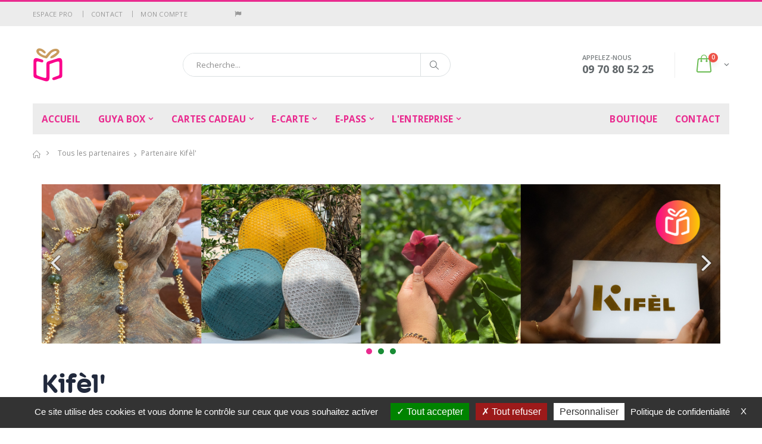

--- FILE ---
content_type: text/html; charset=UTF-8
request_url: https://guyacadeau.com/partenaires/detail/403/kifel-
body_size: 12051
content:




	
	
	
	
	
	
	
	
	
	
	
	
	
	
	
	
	
	
	
	
	
	
	
		
	
			<!DOCTYPE html>
<html lang="fr">
<head>
    <meta charset="UTF-8">
    <meta http-equiv="X-UA-Compatible" content="IE=edge">
    <meta name="viewport" content="width=device-width, initial-scale=1, shrink-to-fit=no">

    <title>Partenaire Kif&egrave;l&#039; Guya Cadeau</title>

	<!-- metas tags -->
			<meta name="author" content="INFORMATUX">
		<meta name="copyright" content="GUYA Cadeau">
		<meta name="description" content="GUYA Cadeau, le plaisir de choisir. Offrez des cartes cadeaux en Guyane valables chez plus de 330 partenaires. Offrez des GUYA BOX de loisirs pour vivre intens&eacute;ment la Guyane !">
		<meta name="generator" content="SBUIADMIN">
		<meta name="google-site-verification" content="165459198-1">
		<meta name="keywords" content="GUYA cadeau, offrir, cadeau, guyane, cartes, noel, no&euml;l, f&ecirc;te des m&egrave;res, p&egrave;res, f&ecirc;tes, anniversaire, loisirs, tourisme, cadeaux, plaisir, choix, choisir">
		<meta name="rating" content="general">
		<meta name="robots" content="index,follow">

        
    <!-- [favicon] begin -->
	<link rel="icon" type="image/png" sizes="32x32" href="https://guyacadeau.com/theme/guyacadeau/assets/images/icons/favicon-32x32.png">
	<link rel="icon" type="image/png" sizes="16x16" href="https://guyacadeau.com/theme/guyacadeau/assets/images/icons/favicon-16x16.png">
    <link rel="icon" type="image/x-icon" href="https://guyacadeau.com/theme/guyacadeau/assets/images/icons/favicon.ico">
	<link rel="mask-icon" href="https://guyacadeau.com/theme/guyacadeau/assets/images/icons/safari-pinned-tab.svg" color="#5bbad5">
	<!-- [favicon] end -->
    
    <!-- Plugins CSS File -->
    <link rel="stylesheet" href="https://guyacadeau.com/theme/guyacadeau/assets/css/bootstrap.min.css">

    <!-- Main CSS File -->
    <link rel="stylesheet" href="https://guyacadeau.com/theme/guyacadeau/assets/css/style.min.css">
	
	
	<link rel="stylesheet" href="https://guyacadeau.com/theme/guyacadeau/font/css/font-awesome.min.css">
	
    <!-- Font web -->
    <link rel="stylesheet" href="https://guyacadeau.com/theme/guyacadeau/font/webfontkit/stylesheet.css" type="text/css" charset="utf-8"/>
    
    <script src="https://guyacadeau.com/theme/guyacadeau/assets/js/jquery.min.js"></script>
	
	
	
	
	<link rel="stylesheet" type="text/css" href="https://guyacadeau.com/theme/guyacadeau/style-custom.css?v=1769339677" media="screen" />		
	
	<script src="https://guyacadeau.com/inc/function.js?v=1769339677"></script>
	
	<!-- ------------------------------- -->
	<!-- ------- PWA INTEGRATION ------- -->
	<!-- ------------------------------- -->
	<link rel="manifest" crossorigin="use-credentials" href="https://guyacadeau.com/manifest.json">
	<style>
		@media all and (display-mode: fullscreen) {
		  body {
			background-color: white;
		  }
		}
	</style>
	<meta name="theme-color" content="#ffffff">
	<meta name="apple-mobile-web-app-status-bar-style" content="#ffffff">
	<!-- Add to home screen for Safari on iOS -->
	<meta name="apple-mobile-web-app-capable" content="yes">
	<meta name="apple-mobile-web-app-status-bar-style" content="#f39400">
	<meta name="apple-mobile-web-app-title" content="GUYA Cadeau">
	<link rel="apple-touch-icon" sizes="180x180" href="https://guyacadeau.com/theme/guyacadeau/assets/images/icons/favicon-192x192.png">
	<!-- Add to home screen for Microsoft on Windows Mobile -->
	<meta name="msapplication-TileImage" content="https://guyacadeau.com/theme/guyacadeau/assets/images/icons/mstile-150x150.png">
	<meta name="msapplication-TileColor" content="#da532c">
	<!-- ------------------------------- -->
	<!-- ----- END PWA INTEGRATION ----- -->
	<!-- ------------------------------- -->
    
    
	
	<script type="text/javascript" src="https://guyacadeau.com/vendor/rgpd/tarteaucitron.js"></script>

	<script type="text/javascript">
        document.addEventListener("DOMContentLoaded", () => {
            tarteaucitron.init({
                "privacyUrl": "https://guyacadeau.com/politique-de-confidentialite", /* Privacy policy url */
                "bodyPosition": "bottom", /* or top to bring it as first element for accessibility */
          
                "hashtag": "#guyargpd", /* Open the panel with this hashtag */
                "cookieName": "guyargpd", /* Cookie name */
          
                "orientation": "bottom", /* Banner position (top - bottom - middle) */
                
                "groupServices": false, /* Group services by category */
                "serviceDefaultState": "wait", /* Default state (true - wait - false) */
                
                "showAlertSmall": false, /* Show the small banner on bottom right */
                "cookieslist": true, /* Show the cookie list */
                
                "closePopup": true, /* Show a close X on the banner */
      
                "showIcon": false, /* Show cookie icon to manage cookies */
                //"iconSrc": "", /* Optionnal: URL or base64 encoded image */
                "iconPosition": "BottomLeft", /* BottomRight, BottomLeft, TopRight and TopLeft */
          
                "adblocker": false, /* Show a Warning if an adblocker is detected */
                
                "DenyAllCta" : true, /* Show the deny all button */
                "AcceptAllCta" : true, /* Show the accept all button when highPrivacy on */
                "highPrivacy": true, /* HIGHLY RECOMMANDED Disable auto consent */
                
                "handleBrowserDNTRequest": false, /* If Do Not Track == 1, disallow all */
          
                "removeCredit": true, /* Remove credit link */
                "moreInfoLink": true, /* Show more info link */
      
                "useExternalCss": false, /* If false, the tarteaucitron.css file will be loaded */
                "useExternalJs": false, /* If false, the tarteaucitron.js file will be loaded */
          
                //"cookieDomain": ".my-multisite-domaine.fr", /* Shared cookie for multisite */
                                
                "readmoreLink": "https://guyacadeau.com/politique-de-confidentialite", /* Change the default readmore link */
                
                "mandatory": true, /* Show a message about mandatory cookies */
                "mandatoryCta": true /* Show the disabled accept button when mandatory on */
            });
        });
	</script>
	<script type="text/javascript">
        //tarteaucitron.user.addthisPubId = 'ra-5714c806b2f96280';
        //(tarteaucitron.job = tarteaucitron.job || []).push('addthis');
		(tarteaucitron.job = tarteaucitron.job || []).push('recaptcha');
		(tarteaucitron.job = tarteaucitron.job || []).push('youtube');
		tarteaucitron.user.googleFonts = 'Oswald,Shadows+Into+Light';
        (tarteaucitron.job = tarteaucitron.job || []).push('googlefonts');
		(tarteaucitron.job = tarteaucitron.job || []).push('googlemapssearch');
		(tarteaucitron.job = tarteaucitron.job || []).push('calameo');
		//tarteaucitron.user.gtagUa = 'UA-165459198-1';
        //tarteaucitron.user.gtagMore = function () { /* add here your optionnal gtag() */ };
        (tarteaucitron.job = tarteaucitron.job || []).push('gtag');
	</script>
    
    <!-- Google Tag Manager -->
    <script>(function(w,d,s,l,i) { w[l]=w[l]||[];w[l].push( { 'gtm.start':
    new Date().getTime(),event:'gtm.js' } );var f=d.getElementsByTagName(s)[0],
    j=d.createElement(s),dl=l!='dataLayer'?'&l='+l:'';j.async=true;j.src=
    'https://www.googletagmanager.com/gtm.js?id='+i+dl;f.parentNode.insertBefore(j,f);
    } )(window,document,'script','dataLayer','GTM-NPRB3B4T');</script>
    <!-- End Google Tag Manager -->
    
    <!-- Google tag (gtag.js) -->
    <script async src="https://www.googletagmanager.com/gtag/js?id=AW-16778729619"></script>
    <script>
        window.dataLayer = window.dataLayer || [];
        function gtag() { dataLayer.push(arguments); }
        gtag('js', new Date());
      
        gtag('config', 'AW-16778729619');
    </script>
	
	
<!-- Google Analytics -->
<script type="text/javascript">
(function(i,s,o,g,r,a,m){i['GoogleAnalyticsObject']=r;i[r]=i[r]||function(){
							(i[r].q=i[r].q||[]).push(arguments)},i[r].l=1*new Date();a=s.createElement(o),
							m=s.getElementsByTagName(o)[0];a.async=1;a.src=g;m.parentNode.insertBefore(a,m)
						 })(window,document,'script','https://www.google-analytics.com/analytics.js','ga');
ga('create', 'UA-165459198-1', 'auto');
ga('send', 'pageview');
</script>
<!-- End Google Analytics -->

	
</head>
<body class="activites partenaire-kifel partenaires computer">
	
	
    
    <!-- Google Tag Manager (noscript) -->
    <noscript><iframe src="https://www.googletagmanager.com/ns.html?id=GTM-NPRB3B4T"
    height="0" width="0" style="display:none;visibility:hidden"></iframe></noscript>
    <!-- End Google Tag Manager (noscript) -->
    
    
    
    
    
	
    
	
	
			
	<!-- START PAGE-WRAPPER -->
    <div class="page-wrapper">						
		        <header class="header">
            <div class="header-top">
                <div class="container">
                        <div class="header-left header-dropdowns">
                                <div class="header-dropdown dropdown-expanded">
                                    <a href="#">Liens</a>
                                    <div class="header-menu">
                                        <ul>
                                            <li><a href="https://guyacadeau.com/account/?l=pro">Espace pro</a></li>
                                            <li><a href="https://guyacadeau.com/contact/">Contact</a></li>
                                            <li><a href="https://guyacadeau.com/account/" class="">Mon compte</a></li>
                                        </ul>
                                    </div><!-- End .header-menu -->
                                </div><!-- End .header-dropdown -->
                                &nbsp;&nbsp;&nbsp;&nbsp;
                                <i class="fa fa-flag"></i><div id="google_translate_element"></div>
                        </div>
                    

                </div><!-- End .container -->
            </div><!-- End .header-top -->

            <div class="header-middle">
                <div class="container">
                    <div class="header-left">
                        <a href="https://guyacadeau.com/guyane" class="logo" title="Guya Cadeau">
                            <img src="https://guyacadeau.com/theme/guyacadeau/assets/images/logos/guya-cadeau-logo-icon-x60.png" alt="Guya Cadeau">
                        </a>
                    </div><!-- End .header-left -->

                    <div class="header-center">
                        <div class="header-search">
                            <a href="#" class="search-toggle" role="button"><i class="icon-magnifier"></i></a>
                            <form>
                                <div class="header-search-wrapper">
                                    <input type="search" class="form-control" name="search" id="search" placeholder="Recherche...">
                                    
                                    <button class="btn" type="button" id="search-icon"><i class="icon-magnifier"></i></button>
                                </div><!-- End .header-search-wrapper -->
                                
                            </form>
                            <ul class="list-group" id="result"></ul>
                            <script>
                                $(document).ready(function(){
                                    $.ajaxSetup({ cache: false });
                                    $('#search').keyup(function() {
                                        $('#result').html(''); // Initialize
                                        var searchField = encodeURI( $('#search').val() );
                                        var expression = new RegExp(searchField, "i");
                                        $.getJSON('https://guyacadeau.com/tmp/search.json', function(data) {
                                            var items = [];
                                            $.each(data, function(key, value) {
                                                if (value.name.search(expression) != -1 || value.type.search(expression) != -1) {
                                                    items.push( '<li class="list-group-item link-class"><img src="'+value.image+'" height="40" width="40" class="img-thumbnail" /><span class="text-muted">'+value.type+'</span> | '+value.name+'<span style="display: none;"> | '+value.url+'</span></li>' );
                                                }
                                            });
                                            $('#result').html( items );
                                        });
                                    });
                                    
                                    $('#result').on('click', 'li', function() {
                                        var click_text = $(this).text().split('|');
                                        var search_url = click_text[2];
                                        console.log(search_url);
                                        $('#search').val($.trim(click_text[1]));
                                        $("#result").html('');
                                        window.location.href = search_url;
                                    });
                                    
                                    $('#search-icon').on('click', function() {
                                        $("#result").html('');
                                    });
                                });
                            </script>
                        </div><!-- End .header-search -->
                    </div><!-- End .headeer-center -->

                    <div class="header-right">
                        <button class="mobile-menu-toggler" type="button">
                            <i class="icon-menu"></i>
                        </button>
                        <div class="header-contact">
                            <span>Appelez-nous</span>
                            <a href="tel:00594970805225"><strong>09 70 80 52 25</strong></a>
                        </div><!-- End .header-contact -->

                        <div class="dropdown cart-dropdown">
                            <a href="https://guyacadeau.com/boutique/cart/view/all" class="dropdown-toggle" role="button" data-toggle="dropdown" aria-haspopup="true" aria-expanded="false" data-display="static">
                                                                <span class="cart-count">0</span>
                            </a>

                            <div class="dropdown-menu" >
                                <div class="dropdownmenu-wrapper">
                                    <div class="dropdown-cart-products">
                                        
                                                                                
                                                                                
                                            Aucun produit dans votre panier
                                        
                                                                                
                                    </div><!-- End .cart-product -->

                                    <div class="dropdown-cart-total">
                                        
                                    </div><!-- End .dropdown-cart-total -->

                                    <div class="dropdown-cart-action">
                                        <a href="https://guyacadeau.com/boutique/cart/view/all" class="btn">Panier</a>
                                                                            </div><!-- End .dropdown-cart-total -->
                                </div><!-- End .dropdownmenu-wrapper -->
                            </div><!-- End .dropdown-menu -->
                        </div><!-- End .dropdown -->
                    </div><!-- End .header-right -->
                </div><!-- End .container -->
            </div><!-- End .header-middle -->


                        	
            <div class="header-bottom sticky-header">
                <div class="container">
                    <nav class="main-nav">
                        <ul class="menu sf-arrows">
                            
                            <li><a class="menu-main-nav" href="https://guyacadeau.com/guyane">Accueil</a></li>
                            <li>
                                <a href="https://guyacadeau.com/boutique/type/box/guyane/" class="sf-with-ul menu-main-nav">GUYA Box</a>
                                <div class="megamenu megamenu-fixed-width">
                                    <div class="row">
                                        <div class="col-lg-8">
                                            <div class="row">
                                                <div class="col-lg-6">
                                                    <div class="menu-title">
                                                        <a href="https://guyacadeau.com/boutique/type/box/guyane/">Box<span class="tip tip-hot">GUYA</span></a>
                                                    </div>
                                                    <ul id="" class=""><li id="menu_36"><a class="" href="https://guyacadeau.com/boutique/product/5/guya-box-sports-et-loisirs">Decouvertes &amp; Loisirs</a></li><li id="menu_37"><a class="" href="https://guyacadeau.com/boutique/product/6/guya-box-beaute-bien-etre">Beaut&eacute; &amp; Bien-&ecirc;tre</a></li><li id="menu_38"><a class="" href="https://guyacadeau.com/boutique/product/7/guya-box-beaute-prestige">Beaut&eacute; Prestige</a></li><li id="menu_39"><a class="" href="https://guyacadeau.com/boutique/product/8/guya-box-nature-sensations">Nature &amp; Sensations</a></li><li id="menu_40"><a class="" href="https://guyacadeau.com/boutique/product/9/guya-box-moments-amazoniens">Moments Amazoniens</a></li><li id="menu_41"><a class="" href="https://guyacadeau.com/boutique/product/10/guya-box-reve-de-guyane">R&ecirc;ve de Guyane</a></li></ul>
                                                    
                                                </div><!-- End .col-lg-6 -->
                                                <div class="col-lg-6">
                                                    <div class="menu-title">
                                                        <a href="https://guyacadeau.com/activites">Recherche</a>
                                                    </div>
                                                    <ul id="" class=""><li id="menu_42"><a class="" href="https://guyacadeau.com/ou-trouver-nos-guya-box">O&ugrave; les trouver</a></li></ul>
                                                    
                                                </div><!-- End .col-lg-6 -->
                                            </div><!-- End .row -->
                                        </div><!-- End .col-lg-8 -->
                                        <div class="col-lg-4">
                                            <div class="banner">
                                                <a href="https://guyacadeau.com/boutique/type/box/guyane">
                                                    <img class="product-promo" src="https://guyacadeau.com/upload/shop-home/design-sans-titre-30.png" alt="GUYA Box">
                                                </a>
                                            </div><!-- End .banner -->
                                        </div><!-- End .col-lg-4 -->
                                    </div>
                                </div><!-- End .megamenu -->
                            </li>
                            <li>
                                <a href="https://guyacadeau.com/boutique/type/cheque/guyane/" class="sf-with-ul menu-main-nav">Cartes Cadeau</a>
                                <div class="megamenu megamenu-fixed-width">
                                    <div class="row">
                                        <div class="col-lg-8">
                                            <div class="row">
                                                <div class="col-lg-6">
                                                    <div class="menu-title">
                                                        <a href="https://guyacadeau.com/boutique/type/cheque/guyane/">Cartes<span class="tip tip-hot">GUYA</span></a>
                                                    </div>
                                                    <ul id="" class=""><li id="menu_30"><a class="" href="https://guyacadeau.com/boutique/product/2/carte-cadeau-de-30-&euro;">Carte de 30&euro;</a></li><li id="menu_31"><a class="" href="https://guyacadeau.com/boutique/product/3/carte-cadeau-de-50-&euro;">Carte de 50&euro;</a></li><li id="menu_32"><a class="" href="https://guyacadeau.com/boutique/product/4/carte-cadeau-de-100-&euro;">Carte de 100&euro;</a></li><li id="menu_29"><a class="" href="https://guyacadeau.com/boutique/product/1/carte-cadeau-de-200-&euro;">Carte de 200&euro;</a></li><li id="menu_33"><a class="" href="https://guyacadeau.com/partenaires">Liste des partenaires</a></li></ul>
                                                    
                                                </div><!-- End .col-lg-6 -->
                                                <div class="col-lg-6">
                                                    <div class="menu-title">
                                                        <a href="https://guyacadeau.com/partenaires">Recherche</a>
                                                    </div>
                                                    <ul id="" class=""><li id="menu_34"><a class="" href="https://guyacadeau.com/partenaires/themes/1/guyane/">Par th&eacute;matique</a></li><li id="menu_35"><a class="" href="https://guyacadeau.com/partenaires/villes/1/guyane/">Par ville</a></li></ul>
                                                    
                                                </div><!-- End .col-lg-6 -->
                                            </div><!-- End .row -->
                                        </div><!-- End .col-lg-8 -->
                                        <div class="col-lg-4">
                                            <div class="banner">
                                                <a href="https://guyacadeau.com/boutique/type/cheque/guyane">
                                                    <img class="product-promo" src="https://guyacadeau.com/upload/shop-home/2.jpg" alt="GUYA Cartes Cadeau">
                                                </a>
                                            </div><!-- End .banner -->
                                        </div><!-- End .col-lg-4 -->
                                    </div>
                                </div><!-- End .megamenu -->
                            </li>
                            <li>
                                <a href="https://guyacadeau.com/boutique/product/40/carte-cadeau" class="sf-with-ul menu-main-nav">E-Carte</a>
                                <div class="megamenu megamenu-fixed-width">
                                    <div class="row">
                                        <div class="col-lg-8">
                                                <div class="row">
                                                        <div class="col-lg-6">
                                                                <div class="menu-title">
                                                                    <a href="https://guyacadeau.com/boutique/product/40/carte-cadeau">E-Carte cadeau<span class="tip tip-hot">GUYA</span></a>
                                                                </div>
                                                                <ul id="" class=""><li id="menu_73"><a class="" href="https://guyacadeau.com/application-guya-cadeau/">Application GUYA Cadeau</a></li><li id="menu_74"><a class="" href="https://guyacadeau.com/boutique/product/40/carte-cadeau">Offrez une e-Carte</a></li><li id="menu_24"><a class="" href="https://guyacadeau.com/liste-partenaires-carte-cadeau/">Liste partenaires Carte cadeau</a></li></ul>
                                                        </div>
                                                        <div class="col-lg-6">
                                                                <div class="menu-title">
                                                                <a href="https://guyacadeau.com/partenaires">Recherche</a>
                                                                </div>
                                                                <ul id="" class=""><li id="menu_34"><a class="" href="https://guyacadeau.com/partenaires/themes/1/guyane/">Par th&eacute;matique</a></li><li id="menu_35"><a class="" href="https://guyacadeau.com/partenaires/villes/1/guyane/">Par ville</a></li></ul>
                                                        </div>
                                                </div>
                                        </div>
                                        <div class="col-lg-4">
                                                <a href="https://guyacadeau.com/boutique/product/40/carte-cadeau">
                                                    <img class="product-promo" src="https://guyacadeau.com/upload/shop-home/ecard-maison-newsletter-600-x-400-px-publication-instagram.png" alt="ECARD Guyacadeau">
                                                </a>
                                        </div>
                                    </div>
                                </div>
                            </li>
                                                                                    
                                
                                                                                            
                           <li class="megamenu-container">
                                <a href="https://guyacadeau.com/boutique/type/epasspartenaire/guyane/" class="sf-with-ul menu-main-nav">E-PASS</a>
                                <div class="megamenu">
                                    <div class="row">
                                        <div class="col-lg-8">
                                            <div class="row">
                                                <div class="col-lg-4">
                                                    <div class="menu-title">
                                                        <a href="https://guyacadeau.com/boutique/type/epasspartenaire/guyane">E-PASS<span class="tip tip-hot">GUYA</span></a>
                                                    </div>
                                                    <ul id="" class=""><li id="menu_43"><a class="" href="https://guyacadeau.com/boutique/type/epasspartenaire/guyane?cayenne=1">Cayenne</a></li><li id="menu_44"><a class="" href="https://guyacadeau.com/boutique/type/epasspartenaire/guyane?kourou=2">Kourou</a></li><li id="menu_45"><a class="" href="https://guyacadeau.com/boutique/type/epasspartenaire/guyane?macouria=3">Macouria</a></li><li id="menu_46"><a class="" href="https://guyacadeau.com/boutique/type/epasspartenaire/guyane?matoury=4">Matoury</a></li><li id="menu_47"><a class="" href="https://guyacadeau.com/boutique/type/epasspartenaire/guyane?montsinery=5">Montsin&eacute;ry</a></li><li id="menu_48"><a class="" href="https://guyacadeau.com/boutique/type/epasspartenaire/guyane?paris=6">Paris</a></li><li id="menu_49"><a class="" href="https://guyacadeau.com/boutique/type/epasspartenaire/guyane?remire_montjoly=7">R&eacute;mire Montjoly</a></li><li id="menu_50"><a class="" href="https://guyacadeau.com/boutique/type/epasspartenaire/guyane?roura=8">Roura</a></li><li id="menu_51"><a class="" href="https://guyacadeau.com/boutique/type/epasspartenaire/guyane?saint_laurent_du_maroni=9">Saint Laurent du Maroni</a></li><li id="menu_52"><a class="" href="https://guyacadeau.com/boutique/type/epasspartenaire/guyane?soula=10">Soula</a></li></ul>
                                                    
                                                </div><!-- End .col-lg-4 -->
                                                <div class="col-lg-4">
                                                    <div class="menu-title">
                                                        <a href="#"><i class="fa fa-bell"></i> Idées vacances</a>
                                                    </div>
                                                    <ul id="" class=""><li id="menu_53"><a class="" href="https://guyacadeau.com/boutique/product/13/pass-loisirs-4-pers">Pass Loisirs (4 pers)</a></li><li id="menu_54"><a class="" href="https://guyacadeau.com/boutique/product/14/sejour-cariacou-adulte-enfant">S&eacute;jour Cariacou (Adulte &amp; Enfant)</a></li><li id="menu_55"><a class="" href="https://guyacadeau.com/boutique/product/16/sejour-myrmidon-adulte-enfant">S&eacute;jour Myrmidon (Adulte &amp; Enfant)</a></li><li id="menu_56"><a class="" href="https://guyacadeau.com/boutique/product/17/journee-carbet-d-or-4-pers">Journ&eacute;e Carbet d&#039;or (4 pers)</a></li><li id="menu_57"><a class="" href="https://guyacadeau.com/boutique/product/19/journee-carbet-d-argent-4-pers">Journ&eacute;e Carbet d&#039;argent (4 pers)</a></li><li id="menu_58"><a class="" href="https://guyacadeau.com/boutique/product/20/journee-carbet-de-bronze-4-pers">Journ&eacute;e Carbet de bronze (4 pers)</a></li></ul>
                                                    
                                                </div><!-- End .col-lg-4 -->
                                                <div class="col-lg-4">
                                                    <div class="menu-title">
                                                        <a href="#"><i class="fa fa-heart"></i> Escapades à deux</a>
                                                    </div>
                                                    <ul id="" class=""><li id="menu_59"><a class="" href="https://guyacadeau.com/boutique/product/12/pass-romantique-2-pers">Pass Romantique (2 pers)</a></li><li id="menu_60"><a class="" href="https://guyacadeau.com/boutique/product/15/pass-gourmand-2-pers">Pass Gourmand (2 pers)</a></li><li id="menu_61"><a class="" href="https://guyacadeau.com/boutique/product/18/pass-saveur-du-japon-2-pers">Pass Saveur du Japon (2 pers)</a></li><li id="menu_62"><a class="" href="https://guyacadeau.com/boutique/product/21/pass-duo-hotel-atlantis-2-pers">Pass Duo H&ocirc;tel Atlantis (2 pers)</a></li><li id="menu_63"><a class="" href="https://guyacadeau.com/boutique/product/22/excursion-aux-iles-du-salut-2-pers">Excursion aux &icirc;les du Salut (2 pers)</a></li></ul>
                                                    
                                                </div><!-- End .col-lg-4 -->
                                            </div><!-- End .row -->
                                        </div><!-- End .col-lg-8 -->
                                        <div class="col-lg-4">
                                            <div class="banner">
                                                <a href="https://guyacadeau.com/boutique">
                                                    <img style="height: auto;" class="product-promo" src="https://guyacadeau.com/upload/shop-home/vignette-e-pass-site-web-2.png" alt="EPASS Promo">
                                                </a>
                                            </div><!-- End .banner -->
                                        </div><!-- End .col-lg-4 -->
                                    </div>
                                </div><!-- End .megamenu -->
                            </li>
                                                        <li><a href="https://guyacadeau.com/entreprise-about-us" class="sf-with-ul menu-main-nav">L'entreprise</a>
                            <ul id="" class=""><li id="menu_64"><a class="" href="https://guyacadeau.com/esprit-guya-box">L&#039;esprit Guya Cadeau</a></li><li id="menu_65"><a class="" href="https://guyacadeau.com/ou-trouver-nos-guya-box">Distributeurs Guya Box</a></li><li id="menu_66"><a class="" href="https://guyacadeau.com/echanger-un-cheque-cadeau">PROLONGER UNE GUYABOX</a></li><li id="menu_67"><a class="" href="https://guyacadeau.com/offre-cse-cos-et-entreprise">CSE - COS - Entreprise - Association</a></li><li id="menu_68"><a class="" href="https://guyacadeau.com/devenez-partenaire-commercant">Devenir Commer&ccedil;ant Partenaire</a></li><li id="menu_69"><a class="" href="https://guyacadeau.com/entreprise-about-us">Notre Histoire</a></li><li id="menu_70"><a class="" href="https://guyacadeau.com/contact">Contact</a></li><li id="menu_73"><a class="" href="https://guyacadeau.com/application-guya-cadeau/">Application GUYA Cadeau</a></li></ul>
                                
                            </li>
                            <li class="float-right"><a class="menu-main-nav" href="https://guyacadeau.com/contact">Contact</a></li>
                            <li class="float-right"><a class="menu-main-nav" href="https://guyacadeau.com/boutique/">Boutique</a></li>
                        </ul>
                    </nav>
                </div><!-- End .header-bottom -->
            </div><!-- End .header-bottom -->
        </header><!-- End .header -->
		
        <main class="main" rel="activites">
			
            

                        
            <!-- Breadcrumb -->
            <nav aria-label="breadcrumb" class="breadcrumb-nav">
                <div class="container">
                    <ol class="breadcrumb mt-0">
                        <li class="breadcrumb-item"><a href="https://guyacadeau.com/guyane"><i class="icon-home"></i></a></li>
                        
                        
                                                                                <li class="breadcrumb-item active">
                                                                    <a href="https://guyacadeau.com/partenaires">Tous les partenaires</a> <i class="icon-angle-right"></i>
                                                                Partenaire Kif&egrave;l&#039; <span id="breadcrumb-item-add"></span>
                            </li>
                                                
                    </ol>
                </div><!-- End .container -->
            </nav>

            <div class="about-section">
                <div class="container">
                    
					
					
<div class="product-single-container product-single-extended" rel="partenaires">
    <div class="container">
                                                
                                    <div class="product-single-gallery product-item mb-5">
                                    <script src="//ajax.googleapis.com/ajax/libs/jquery/1.8.2/jquery.min.js"></script><script src="https://guyacadeau.com/datas/modules/slider/inc/jquery.bxslider.min.js"></script><link href="https://guyacadeau.com/datas/modules/slider/inc/jquery.bxslider.css" rel="stylesheet" /><ul class="sbslider375"><li><img src="https://guyacadeau.com/upload//3-393.png" title="Kifèl 3" /></li><li><img src="https://guyacadeau.com/upload//1-90.png" title="Kifel 1" /></li><li><img src="https://guyacadeau.com/upload//2-1469.png" title="Kifel 2" /></li></ul><script type='text/javascript'>
						  $('.sbslider375').bxSlider({
							auto: true,
							randomStart: false,
							mode: 'horizontal',
							speed: 500,
							captions: false,
							slideMargin: 0,
							adaptiveHeight: false,
							adaptiveHeightSpeed: 500,
							responsive: true,
							useCSS: true,
							preloadImages: 'all',
							controls: true,
							autoControls: false,
							pause: 4000,
							autoHover: false,
							video: false,
							pager: true,
							pagerType: 'full',
						  });
						 </script>
                        </div><!-- End .product-single-gallery -->
                                                            
        <div class="product-single-details">
            <div class="product-single-header">
                        <div class="row">
                    
                                    <div class="col-xl-12">
                                                <h1 class="product-title">Kif&egrave;l&#039;</h1>
                                    </div><!-- End .col-xl-12 -->
                                                                                    
                        </div>
                                                                        
                        <div class="row">
                    
                                    <div class="col-xl-6">
                                                                                                
                                                <div class="product-single-share">
                                                            
		<label>Partager sur :</label>
		<!-- Go to https://platform.sharethis.com to customize your tools -->
		<div class="sharethis-inline-share-buttons"></div>
                                                </div><!-- End .product single-share -->
                                                                                                
                                    </div>
                                                                                    
                    <div class="col-xl-6 single-header-right">
                        <div class="widget-area">
                            <div class="widget widget-info widget-info-max">
                                                                                    <ul class="guya-mini-product">
                                                                                                            <li>
                                                                        <a href="https://guyacadeau.com/boutique/product/40/carte-cadeau" title="Carte cadeau">
                                                                                    <img src="https://guyacadeau.com/upload/products/felicitation-3.png" width="100" alt="Carte cadeau">
                                                                        </a>
                                                            </li>
                                                                                                            <li>
                                                                        <a href="https://guyacadeau.com/boutique/product/4/carte-cadeau-de-100-€" title="Carte Cadeau de 100 &euro;">
                                                                                    <img src="https://guyacadeau.com/upload/products/100.png" width="100" alt="Carte Cadeau de 100 &euro;">
                                                                        </a>
                                                            </li>
                                                                                                            <li>
                                                                        <a href="https://guyacadeau.com/boutique/product/1/carte-cadeau-de-200-€" title="Carte Cadeau de 200 &euro;">
                                                                                    <img src="https://guyacadeau.com/upload/products/carte-site-web.png" width="100" alt="Carte Cadeau de 200 &euro;">
                                                                        </a>
                                                            </li>
                                                                                                            <li>
                                                                        <a href="https://guyacadeau.com/boutique/product/2/carte-cadeau-de-30-€" title="Carte Cadeau de 30 &euro;">
                                                                                    <img src="https://guyacadeau.com/upload/products/30.png" width="100" alt="Carte Cadeau de 30 &euro;">
                                                                        </a>
                                                            </li>
                                                                                                            <li>
                                                                        <a href="https://guyacadeau.com/boutique/product/3/carte-cadeau-de-50-€" title="Carte Cadeau de 50 &euro;">
                                                                                    <img src="https://guyacadeau.com/upload/products/50.png" width="100" alt="Carte Cadeau de 50 &euro;">
                                                                        </a>
                                                            </li>
                                                                                                </ul>
                                                                </div><!-- End .widget -->
                        </div><!-- End .widget-area -->
                    </div><!-- End .col-xl-6 -->
                                                                                    
                </div><!-- End .row -->
                                                                        
            </div><!-- End .product-single-header -->

            <div class="product-desc">
                <p>Un lieu, une galerie, un concept, un espace o&ugrave; chaque chose &agrave; une signature,&nbsp;Sa signature.<br />
Vous y retrouverez des &oelig;uvres d&#39;art, des pi&egrave;ces uniques d&#39;artistes peintres qui sauront donner du caract&egrave;re, une empreinte &agrave; vos int&eacute;rieurs.<br />
Mais aussi une gamme&nbsp;k&eacute;w&eacute;y&nbsp;(le savoir-faire ancestral du tissage de l&#39;arouman, revisit&eacute;), des tableaux au design moderne pour un int&eacute;rieur cosy, des t-shirts qui vous ressemblent, &agrave; porter sans mod&eacute;ration, ainsi que des accessoires (portes-cl&eacute;s, bracelets, sacs ...).<br />
<br />
Horaires d&#39;ouvertures : Lundi au Vendredi : de 09h00-13h00/ 14h00-18h00<br />
<br />
2 rue Louis Blanc, Cayenne 97300<br />
Tel: 0694 21 90 94<br />
Email:&nbsp;<a data-auto-recognition="true" href="mailto:kifelguyane@gmail.com">kifelguyane@gmail.com</a><br />
&nbsp;</p>
            </div><!-- End .product-desc -->

            <div class="product-filters-container">
                                                                        
                                                                                                <!-- MAP -->
                                    <div id="mapguyaid" style="width: 100%; height: 300px;"></div>
                                    <!-- Leaflet -->
                                    <link rel="stylesheet" href="https://unpkg.com/leaflet@1.9.3/dist/leaflet.css" integrity="sha256-kLaT2GOSpHechhsozzB+flnD+zUyjE2LlfWPgU04xyI=" crossorigin=""/>
                                    <script src="https://unpkg.com/leaflet@1.9.3/dist/leaflet.js" integrity="sha256-WBkoXOwTeyKclOHuWtc+i2uENFpDZ9YPdf5Hf+D7ewM=" crossorigin=""></script>
                                    
                                    <script>
                                                var mymap = L.map('mapguyaid').setView([4.9380959, -52.3355677], 15);
                                    
                                                //L.tileLayer('https://api.tiles.mapbox.com/v4/{id}/{z}/{x}/{y}.png?access_token=pk.eyJ1IjoibWFwYm94IiwiYSI6ImNpejY4NXVycTA2emYycXBndHRqcmZ3N3gifQ.rJcFIG214AriISLbB6B5aw', {
                                                //            maxZoom: 18,
                                                //            attribution: 'Map data &copy; <a href="https://www.openstreetmap.org/">OpenStreetMap</a> contributors, ' +
                                                //                        '<a href="https://creativecommons.org/licenses/by-sa/2.0/">CC-BY-SA</a>, ' +
                                                //                        'Imagery © <a href="https://www.mapbox.com/">Mapbox</a>',
                                                //            id: 'mapbox.streets'
                                                //}).addTo(mymap);
                                                
                                               L.tileLayer('https://tile.openstreetmap.org/{z}/{x}/{y}.png', {
                                                            attribution: 'Map data &copy; <a href="https://www.openstreetmap.org/">OpenStreetMap</a> contributors, ' +
                                                                        '<a href="https://creativecommons.org/licenses/by-sa/2.0/">CC-BY-SA</a>, ' +
                                                                        'Imagery © <a href="https://www.mapbox.com/">Mapbox</a>',
                                                            maxZoom: 15
                                                }).addTo(mymap);
                                    
                                                //L.marker([4.9380959, -52.3355677]).addTo(mymap).bindPopup('<b>Kif&egrave;l&#039;</b>').openPopup();
                                                L.marker([4.9380959, -52.3355677]).addTo(mymap).bindPopup("<div style='text-align: center; min-width: 205px; width: 100%;'><strong class='title'>Kif&egrave;l&#039;</strong><br><span style='margin-bottom: 5px; display: inline-block;'>Coordonnées GPS (Lat, Long) :</span><br><input readonly type='text' class='noselect_activite_detail' id='field' value='4.9380959,-52.3355677'><br><button type='button' class='activite_detail' onclick='copy_coord_activity()'>Copier les coordonnées</button><br><br><a class='button_activite_detail' target='_blank' href='http://www.google.com/maps/place/4.9380959,-52.3355677'><i class='fa fa-street-view'></i>&nbsp;&nbsp;Avec Google MAPS</a><span style='display: block; margin: 5px;'>&nbsp;</span><a class='button_activite_detail' target='_blank' href='https://www.waze.com/ul?ll=4.9380959%2C-52.3355677&navigate=yes'><img style='display: inherit; height: 25px;' src='https://guyacadeau.com/theme/guyacadeau/assets/images/waze.png' alt='waze'></i>&nbsp;&nbsp;Avec WAZE</a></div>").openPopup();
                                    </script>
                        
            </div><!-- End .product-filters-container -->

        </div><!-- End .product-single-details -->

    </div><!-- End .container -->

</div><!-- End .product-single-container -->
					
                </div><!-- End .container -->
            </div><!-- End .about-section -->
			
		</main><!-- End .main -->
		
				
		        <footer class="footer">
            <div class="container">
                <div class="footer-top">
                    <div class="row">
                        <div class="col-md-8">
                            <div class="widget widget-newsletter">
                                <div class="row">
                                    <div class="col-lg-6">
                                        
                                        <p>GUYA Cadeau est le premier émetteur de chèques cadeau multi-enseignes des DOM-TOM. Que vous soyez particulier, entreprise, CSE ou COS, à l'occasion d'un anniversaire, la fête des mères, Noël, la rentrée scolaire, vous avez le plaisir de choisir chez plus de 300 commerçants et loisirs en Guyane.</p>
                                    </div><!-- End .col-lg-6 -->

                                    <div class="col-lg-6">
                                        <a href="https://www.avis-verifies.com/avis-clients/guyacadeau.com" target="_blank">
                                            <img src="//cl.avis-verifies.com/fr/cache/c/6/e/c6e6bd9e-bfc6-3784-716f-cddda3ce7f4c/widget3/widget21-24623.png" alt="Les avis de nos clients - Guyacadeau" width="200" style="margin-top: -1em;">
                                        </a>
                                        
                                    </div><!-- End .col-lg-6 -->
                                </div><!-- End .row -->
                            </div><!-- End .widget -->
                        </div><!-- End .col-md-9 -->

                        <div class="col-md-4 widget-social">
                            <div class="social-icons" style="float: none;">
                                
								<a href="https://fr-fr.facebook.com/guyacadeau/" class="social-icon" title="Facebook" target="_blank" rel="noopener"><i class="icon-facebook"></i></a>								<a href="https://twitter.com/guyacadeau" class="social-icon" title="Twitter" target="_blank" rel="noopener"><i class="icon-twitter"></i></a>																																<a href="https://www.instagram.com/guyacadeau/" class="social-icon" title="Instagram" target="_blank" rel="noopener"><i class="icon-instagram"></i></a>																								<a href="https://www.youtube.com/channel/UCreDzeBOdD2L6iuTTosyfgQ" class="social-icon" title="Youtube" target="_blank" rel="noopener"><i class="fa fa-youtube"></i></a>								<a href="https://www.linkedin.com/company/2759765/admin/" class="social-icon" title="Linkedin" target="_blank" rel="noopener"><i class="icon-linkedin"></i></a>                            </div><!-- End .social-icons -->
                            <div class="play-app-stores" style="clear: both; padding-top: 7px;">
                                <span style="font-size: 0.9em; padding-bottom: 5px;">Application GUYA Cadeau disponible sur :</span>
                                <br>
                                <a href="https://play.google.com/store/search?q=guyacadeau&c=apps" target="_blank"><img style="width: 120px; float: left; margin: 5px 5px 0 0;" src="https://guyacadeau.com/theme/guyacadeau/assets/images/guyacadeau-disponible-sur-google-play-store.png" alt="Guyacadeau disponible sur Google Play Store"></a>
                                &nbsp;
                                <a href="https://apps.apple.com/fr/app/id6448942354" target="_blank"><img style="width: 120px; float: left; margin: 5px 0 0;" src="https://guyacadeau.com/theme/guyacadeau/assets/images/guyacadeau-disponible-sur-apple-app-store.png" alt="Guyacadeau disponible sur Apple App Store"></a>
                            </div>
                        </div><!-- End .col-md-3 -->
                    </div><!-- End .row -->
                </div><!-- End .footer-top -->
            </div><!-- End .container -->            
            
            <div class="container">
                <div class="footer-top">
                    <div class="row">
                        <div class="col text-center" style="padding: 1em 1.1em 2.1em; background-color: antiquewhite;">
                            
                            <div class="skeepers_carousel_container" data-slides-count="3"></div><script defer charset="utf-8" src="//widgets.rr.skeepers.io/carousel/c6e6bd9e-bfc6-3784-716f-cddda3ce7f4c/d3f747b0-2b9f-4a90-b7b8-26900351c55f.js"></script>
                        </div>
                    </div>
                </div>
            </div>

            <div class="footer-middle">
                <div class="container">
                    <div class="row">
                        <div class="col-lg-3">
                            <div class="widget">
                                <h4 class="widget-title">Contactez-nous</h4>								
                                <ul class="contact-info">
                                    <li>
                                        <span class="contact-info-label">Adresse :</span>BP 10490
97300 Cayenne, Guyane
                                    </li>
                                    <li>
                                        <span class="contact-info-label">T&eacute;l&eacute;phone :</span><a href="tel:00594970805225">09 70 80 52 25</a>
                                    </li>
                                    <li>
                                        <span class="contact-info-label">Email :</span> <a href="mailto:contact@guyacadeau.com">contact@guyacadeau.com</a>
                                    </li>
                                </ul>
                            </div><!-- End .widget -->
                        </div><!-- End .col-lg-3 -->

                        <div class="col-lg-9">
                            <div class="row">
                                <div class="col-md-5">
                                    <div class="widget">
                                        <h4 class="widget-title">Mon compte</h4>

                                        <div class="row">
                                            <div class="col-sm-6 col-md-5">
                                                <ul class="links">
                                                    <li><a href="https://guyacadeau.com/account">Mon compte</a></li>
                                                    <li><a href="https://guyacadeau.com/account/?ac=orders">Mes commandes</a></li>
                                                    <li><a href="https://guyacadeau.com/entreprise-about-us">A propos de nous</a></li>
                                                </ul>
                                            </div><!-- End .col-sm-6 -->
                                            <div class="col-sm-6 col-md-5">
                                                <ul class="links">
                                                    <li><a href="#search">Recherche</a></li>
                                                    <li><a href="https://guyacadeau.com/contact">Contactez-nous</a></li>
                                                    <li><a href="https://guyacadeau.com/account">Login</a></li>
                                                </ul>
                                            </div><!-- End .col-sm-6 -->
                                        </div><!-- End .row -->
                                    </div><!-- End .widget -->
                                </div><!-- End .col-md-5 -->

                                <div class="col-md-7">
                                    <div class="widget">
                                        <h4 class="widget-title">GUYA Cadeau</h4>
                                        
                                        <div class="row">
                                            <div class="col-sm-6">
                                                <ul class="links">
                                                    <li><a href="https://guyacadeau.com/espace-presse">Espace presse</a></li>
                                                    <li><a href="https://guyacadeau.com/entreprise-about-us">L'entreprise</a></li>
                                                    <li><a href="https://guyacadeau.com/faq">FAQ</a></li>
													<li><a href="https://guyacadeau.com/conditions-generales-de-ventes-utilisation">CGU</a> &bull; <a href="https://guyacadeau.com/conditions-generales-de-ventes-utilisation">CGV</a></li>
												</ul>
                                            </div><!-- End .col-sm-6 -->
                                            <div class="col-sm-6">
                                                <ul class="links">
                                                    <li><a href="https://guyacadeau.com/recrutement-offres-emploi">Offres d'emploi</a></li>
                                                    <li><a href="https://guyacadeau.com/mentions-legales">Mentions légales</a></li>
                                                    <li><a href="https://guyacadeau.com/politique-de-confidentialite">Politique de confidentialité</a></li>
                                                    <li><a href="https://guyacadeau.com/traitement-donnees-personnelles">Traitement des données personnelles</a></li>
                                                </ul>
                                            </div><!-- End .col-sm-6 -->
                                        </div><!-- End .row -->
                                    </div><!-- End .widget -->
                                </div><!-- End .col-md-7 -->
                            </div><!-- End .row -->

                            <div class="footer-bottom">
                                <p class="footer-copyright">© 2026 • <a href="//guyacadeau.com">GUYA Cadeau</a> • Réalisation <a href="//informatux.com" target="_blank">INFORMATUX</a></p>

                                <ul class="contact-info">
                                    <li>
                                        <span class="contact-info-label">horaires</span>
                                        Lun - Ven / 9:00 - 18:00
                                    </li>
                                </ul>
                                <img src="https://guyacadeau.com/theme/guyacadeau/assets/images/payments.png" alt="payment methods" class="footer-payments">
                            </div><!-- End .footer-bottom -->
                        </div><!-- End .col-lg-9 -->
                    </div><!-- End .row -->
                </div><!-- End .container -->
            </div><!-- End .footer-middle -->
        </footer><!-- End .footer -->
    </div><!-- End .page-wrapper -->

    <div class="mobile-menu-overlay"></div><!-- End .mobil-menu-overlay -->

    <div class="mobile-menu-container">
        <div class="mobile-menu-wrapper">
            <span class="mobile-menu-close"><i class="icon-cancel"></i></span>
            <nav class="mobile-nav">
                <ul class="mobile-menu">
                    <li><a href="https://guyacadeau.com/guyane">Accueil</a></li>
                    <li>
                        <a href="https://guyacadeau.com/boutique/type/cheque/guyane/">Cartes Cadeau</a>
                        <ul id="" class=""><li id="menu_30"><a class="" href="https://guyacadeau.com/boutique/product/2/carte-cadeau-de-30-&euro;">Carte de 30&euro;</a></li><li id="menu_31"><a class="" href="https://guyacadeau.com/boutique/product/3/carte-cadeau-de-50-&euro;">Carte de 50&euro;</a></li><li id="menu_32"><a class="" href="https://guyacadeau.com/boutique/product/4/carte-cadeau-de-100-&euro;">Carte de 100&euro;</a></li><li id="menu_29"><a class="" href="https://guyacadeau.com/boutique/product/1/carte-cadeau-de-200-&euro;">Carte de 200&euro;</a></li><li id="menu_33"><a class="" href="https://guyacadeau.com/partenaires">Liste des partenaires</a></li></ul>
                        <ul id="" class=""><li id="menu_34"><a class="" href="https://guyacadeau.com/partenaires/themes/1/guyane/">Par th&eacute;matique</a></li><li id="menu_35"><a class="" href="https://guyacadeau.com/partenaires/villes/1/guyane/">Par ville</a></li></ul>
                        
                    </li>
                    <li>
                        <a href="#" class="sf-with-ul menu-main-nav">Ecard</a>
                        <ul id="" class=""><li id="menu_73"><a class="" href="https://guyacadeau.com/application-guya-cadeau/">Application GUYA Cadeau</a></li><li id="menu_74"><a class="" href="https://guyacadeau.com/boutique/product/40/carte-cadeau">Offrez une e-Carte</a></li><li id="menu_24"><a class="" href="https://guyacadeau.com/liste-partenaires-carte-cadeau/">Liste partenaires Carte cadeau</a></li></ul>
                    </li>
                    <li>
                        <a href="https://guyacadeau.com/boutique/type/box/guyane/">GUYA Box</a>
                        <ul id="" class=""><li id="menu_36"><a class="" href="https://guyacadeau.com/boutique/product/5/guya-box-sports-et-loisirs">Decouvertes &amp; Loisirs</a></li><li id="menu_37"><a class="" href="https://guyacadeau.com/boutique/product/6/guya-box-beaute-bien-etre">Beaut&eacute; &amp; Bien-&ecirc;tre</a></li><li id="menu_38"><a class="" href="https://guyacadeau.com/boutique/product/7/guya-box-beaute-prestige">Beaut&eacute; Prestige</a></li><li id="menu_39"><a class="" href="https://guyacadeau.com/boutique/product/8/guya-box-nature-sensations">Nature &amp; Sensations</a></li><li id="menu_40"><a class="" href="https://guyacadeau.com/boutique/product/9/guya-box-moments-amazoniens">Moments Amazoniens</a></li><li id="menu_41"><a class="" href="https://guyacadeau.com/boutique/product/10/guya-box-reve-de-guyane">R&ecirc;ve de Guyane</a></li></ul>
                        
                    </li>
                                                            <li>
                        <a href="https://guyacadeau.com/boutique/type/epasspartenaire/guyane/">E-PASS</a>
                        <ul id="" class=""><li id="menu_43"><a class="" href="https://guyacadeau.com/boutique/type/epasspartenaire/guyane?cayenne=1">Cayenne</a></li><li id="menu_44"><a class="" href="https://guyacadeau.com/boutique/type/epasspartenaire/guyane?kourou=2">Kourou</a></li><li id="menu_45"><a class="" href="https://guyacadeau.com/boutique/type/epasspartenaire/guyane?macouria=3">Macouria</a></li><li id="menu_46"><a class="" href="https://guyacadeau.com/boutique/type/epasspartenaire/guyane?matoury=4">Matoury</a></li><li id="menu_47"><a class="" href="https://guyacadeau.com/boutique/type/epasspartenaire/guyane?montsinery=5">Montsin&eacute;ry</a></li><li id="menu_48"><a class="" href="https://guyacadeau.com/boutique/type/epasspartenaire/guyane?paris=6">Paris</a></li><li id="menu_49"><a class="" href="https://guyacadeau.com/boutique/type/epasspartenaire/guyane?remire_montjoly=7">R&eacute;mire Montjoly</a></li><li id="menu_50"><a class="" href="https://guyacadeau.com/boutique/type/epasspartenaire/guyane?roura=8">Roura</a></li><li id="menu_51"><a class="" href="https://guyacadeau.com/boutique/type/epasspartenaire/guyane?saint_laurent_du_maroni=9">Saint Laurent du Maroni</a></li><li id="menu_52"><a class="" href="https://guyacadeau.com/boutique/type/epasspartenaire/guyane?soula=10">Soula</a></li></ul>
                        
                    </li>
                                        <li>
                        <a href="https://guyacadeau.com/entreprise-about-us">L'entreprise</a>
                        <ul id="" class=""><li id="menu_64"><a class="" href="https://guyacadeau.com/esprit-guya-box">L&#039;esprit Guya Cadeau</a></li><li id="menu_65"><a class="" href="https://guyacadeau.com/ou-trouver-nos-guya-box">Distributeurs Guya Box</a></li><li id="menu_66"><a class="" href="https://guyacadeau.com/echanger-un-cheque-cadeau">PROLONGER UNE GUYABOX</a></li><li id="menu_67"><a class="" href="https://guyacadeau.com/offre-cse-cos-et-entreprise">CSE - COS - Entreprise - Association</a></li><li id="menu_68"><a class="" href="https://guyacadeau.com/devenez-partenaire-commercant">Devenir Commer&ccedil;ant Partenaire</a></li><li id="menu_69"><a class="" href="https://guyacadeau.com/entreprise-about-us">Notre Histoire</a></li><li id="menu_70"><a class="" href="https://guyacadeau.com/contact">Contact</a></li><li id="menu_73"><a class="" href="https://guyacadeau.com/application-guya-cadeau/">Application GUYA Cadeau</a></li></ul>
                        
                    </li>
                    <li><a href="https://guyacadeau.com/contact">Contact</a></li>
                    <li><a href="https://guyacadeau.com/boutique/">Boutique</a></li>
                </ul>
            </nav><!-- End .mobile-nav -->

            <div class="social-icons">
				<a href="https://fr-fr.facebook.com/guyacadeau/" class="social-icon" title="Facebook" target="_blank" rel="noopener"><i class="icon-facebook"></i></a>				<a href="https://twitter.com/guyacadeau" class="social-icon" title="Twitter" target="_blank" rel="noopener"><i class="icon-twitter"></i></a>																<a href="https://www.instagram.com/guyacadeau/" class="social-icon" title="Instagram" target="_blank" rel="noopener"><i class="icon-instagram"></i></a>												<a href="https://www.youtube.com/channel/UCreDzeBOdD2L6iuTTosyfgQ" class="social-icon" title="Youtube" target="_blank" rel="noopener"><i class="fa fa-youtube-play"></i></a>				<a href="https://www.linkedin.com/company/2759765/admin/" class="social-icon" title="Linkedin" target="_blank" rel="noopener"><i class="icon-linkedin"></i></a>            </div><!-- End .social-icons -->
        </div><!-- End .mobile-menu-wrapper -->
    </div><!-- End .mobile-menu-container -->

    <a id="scroll-top" href="#top" title="Top" role="button"><i class="icon-angle-up"></i></a>

	<script>
		var guyaurl = "https://guyacadeau.com/";
	</script>

    <!-- Plugins JS File -->
    <script src="https://guyacadeau.com/theme/guyacadeau/assets/js/plugins/redirect.js"></script>
    <script src="https://guyacadeau.com/theme/guyacadeau/assets/js/bootstrap.bundle.min.js"></script>
    <script src="https://guyacadeau.com/theme/guyacadeau/assets/js/plugins.min.js"></script>
	<script src="https://guyacadeau.com/theme/guyacadeau/assets/js/nouislider.min.js"></script>

    <!-- Main JS File -->
    
    <script src="https://guyacadeau.com/theme/guyacadeau/assets/js/main.js"></script>
	
	<!-- Google Translate -->
    <script type="text/javascript" src="//translate.google.com/translate_a/element.js?cb=googleTranslateElementInit"></script>
	
	<!-- Share ADDTHIS -->
    <script type='text/javascript' src='https://platform-api.sharethis.com/js/sharethis.js#property=649068bb7674a900126113e7&product=sop' async='async'></script>
	
		
	<!-- Additional scripts -->
	<script src="https://guyacadeau.com/inc/footer-actions.js"></script>
	
	<!-- Additional plugins -->	
	<link href="https://guyacadeau.com/plugins/password-strength/password_strength.css" rel="stylesheet"><script src="https://guyacadeau.com/plugins/password-strength/password_strength_lightweight.js"></script>
	
	<script src="https://guyacadeau.com/sw-register.js"></script>
	
</body>
</html>
	

--- FILE ---
content_type: text/javascript
request_url: https://guyacadeau.com/sw-register.js
body_size: 118
content:
//This is the service worker with the Cache-first network

//Add this below content to your HTML page, or add the js file to your page at the very top to register service worker
if (navigator.serviceWorker.controller) {
  console.log('[PWA GUYA Cadeau] active service worker found, no need to register');
} else {
  //Register the ServiceWorker
  navigator.serviceWorker.register('sw.js', {
    scope: './'
  }).then(function(reg) {
    console.log('ServiceWorker scope:'+ reg.scope);
  }).catch(function(err) {
      console.log('ServiceWorker registration failed: ', err);
  });
}


--- FILE ---
content_type: text/javascript
request_url: https://guyacadeau.com/inc/function.js?v=1769339677
body_size: 576
content:
function googleTranslateElementInit() {
  new google.translate.TranslateElement({pageLanguage: 'fr', layout: google.translate.TranslateElement.FloatPosition.BOTTOM_RIGHT}, 'google_translate_element');
}

function detectMobileIOS() {
  var isMobileIOS = false;
  let isMobileMac = RegExp(/webOS|iPhone|iPod|iPad/i).test(navigator.userAgent);
  
  if (isMobileMac) {
    // Check if is IPAD or IPHONE
    isMobileIOS = true;
    
  } else {
    // Check if APPLE lies on device
    const isMac = RegExp(/Macintosh/i).test(navigator.userAgent);
    
    // Is mac?
    if (isMac) {
      // Is Touch device like iphone / ipad?
      if (navigator.maxTouchPoints && navigator.maxTouchPoints > 2) {
        isMobileIOS = true;
      } 
    
    } else {
      isMobileIOS = false;
    }
  
  }
  return isMobileIOS;
}

/**
 * Get Value by Key in URL
 *
 * @param	key		key name (Ex: https://domain.com/?q=123 - Key name = q)
 *
 * @return	string	value (Ex: https://domain.com/?q=123 - Value = 123)
 */ 
function getQuerystringDef(key, default_) {
  if (default_=== null) default_= ""; 
  key = key.replace(/[\[]/,"\\\[").replace(/[\]]/,"\\\]");
  var regex = new RegExp("[\\?&]"+key+"=([^&#]*)");
  var qs = regex.exec(window.location.href);
  if(qs === null)
	return default_;
  else
	return qs[1];
}

/**
 * Get Last part of URL
 *
 * @param		$url		Website URL
 *
 * @return string
 */ 
function getLastPartOfUrl($url) {
    var url = $url;
    var urlsplit = url.split("/");
    var lastpart = urlsplit[urlsplit.length-1];
    if(lastpart==='')
    {
        lastpart = urlsplit[urlsplit.length-2];
    }
    return lastpart;
}

--- FILE ---
content_type: text/javascript
request_url: https://guyacadeau.com/inc/footer-actions.js
body_size: 2509
content:
$( document ).ready(function() {
	// ------------------------------------------
	// --- Redirect by filter
	// ------------------------------------------
	//$('select.guya-filter').change(function () {
	//	var filter_id = $(this).val();
	//	var url_name  = $('option:selected', this).attr('data-name');
	//	var url_link  = $('option:selected', this).attr('data-link');
	//	window.location.href = guyaurl + "partenaires/" + url_link + "/" + filter_id + "/" + url_name;
	//});
	$('#search-partners').click(function() {
		var id1 = $('select#city option:selected').val();
		var id2 = $('select#category option:selected').val();
		// Check if selects are choosen
		if (!id1 && !id2) {
			alert('Vous devez choisir parmi les filtres proposés pour obtenir un résultat à votre recherche');
			return false;
		}
	});
	$('select.guya-filter').change(function () {
		// ------------------------------------------
		// Initialize
		// ------------------------------------------
		var filter_debug  = false;
		var filter_ids    = "";
		var url_link      = "";
		var url_name      = "";
		var url_name_city = "";
		var guyaurl_href  = "";
		var id1           = 0;
		var id2           = 0;
		var id3           = 0;		
		// ------------------------------------------		
		// Get Value CITY
		// ------------------------------------------
		if ($('select#city option:selected').val()) {
			if (filter_debug) console.log('city: '+$('select#city option:selected').val());
			id1           = $('select#city option:selected').val();
			url_name      = $('select#city option:selected').attr('data-name');
			url_name_city = $('select#city option:selected').attr('data-name'); // Seulement pour ville et thematique ensemble
			url_link      = $('select#city option:selected').attr('data-link');
		}
		// ------------------------------------------
		// Get Value CATEGORY
		// ------------------------------------------
		if ($('select#category option:selected').val()) {
			if (filter_debug) {
				console.log('category: '+$('select#category option:selected').val());
				console.log('link: '+$('select#category option:selected').attr('data-link'));
			}
			// Category OU sous-category
			switch($('select#category option:selected').attr('data-link')) {
				case "theme":
					id2       = $('select#category option:selected').val();
					url_name  = $('select#category option:selected').attr('data-name');
					url_link  = $('select#category option:selected').attr('data-link');
				break;
				case "sous-theme":
					id3       = $('select#category option:selected').val();
					url_name  = $('select#category option:selected').attr('data-name');
					url_link  = $('select#category option:selected').attr('data-link');
				break;
			}
		}
		// ------------------------------------------
		// Debug
		// ------------------------------------------
		if (filter_debug) {
			console.log('ID1: '+id1);
			console.log('ID2: '+id2);
			console.log('ID3: '+id3);
		}
		// ------------------------------------------
		// URL Construct
		// ------------------------------------------
		if (id1 > 0 && id2 == 0 && id3 == 0) {
			console.log('Ville uniquement');
			// Par ville uniquement
			guyaurl_href = guyaurl + "partenaires/" + url_link + "/" + id1 + "/" + url_name;
		}
		if (id1 == 0 && (id2 > 0 || id3 > 0)) {
			console.log('Thematique uniquement');
			// Par thematique uniquement
			guyaurl_href = guyaurl + "partenaires/" + url_link + "/" + (id2 > 0 ? id2 : id3) + "/" + url_name;
		}
		if (id1 > 0 && (id2 > 0 || id3 > 0)) {
			console.log('Ville et Thematique');
			// Par ville et thematique
			filter_ids = id1 + '-' + id2 + '-' + id3;
			guyaurl_href = guyaurl + "partenaires/ville-theme/" + filter_ids + "/" + url_name_city + '-' + url_name;
		}
		// ------------------------------------------
		// Populate HREF
		// ------------------------------------------
		$("#search-partners").attr('href', guyaurl_href);
	});
	// ------------------------------------------
	// --- AJAX Request (Bouton QUICKVIEW)
	// ------------------------------------------
	$(".btn-quickview").on("click", function(e) {
		e.preventDefault();
		var id  = $(this).attr('data-id');
		var url = $(this).attr('href') + '?id=' + id;
		// Get datas
		$.get(url, function(data) {
			$('#modal-body-quickview').html(data);
		});
	});
	// ------------------------------------------
	// --- Password strength (Register)
	// ------------------------------------------
	$('#passwordstrength').strength_meter({
		// CSS selectors
		strengthWrapperClass: 'strength_wrapper',
		inputClass: 'form-control',
		inputName: 'password',
		inputId: 'password',
		inputPlaceholder: 'Mot de passe',
		strengthMeterClass: 'strength_meter',
		toggleButtonClass: 'button_strength',
	});
	// ------------------------------------------
	// --- Password strength (My Account)
	// ------------------------------------------
	$('#newpasswordstrength').strength_meter({
		// CSS selectors
		strengthWrapperClass: 'strength_wrapper',
		inputClass: 'form-control',
		inputName: 'new_password',
		inputId: 'new_password',
		inputPlaceholder: 'Nouveau mot de passe',
		strengthMeterClass: 'strength_meter',
		toggleButtonClass: 'button_strength',
	});
	// ------------------------------------------
	// --- Ajax review
	// ------------------------------------------
	$(".sbformx").submit(function(e) {
		// Avoid to execute the actual submit of the form
		e.preventDefault();
		// Initialize
		var form = $(this);
		var url = form.attr('action');
		// Ajax POST
		$.ajax({
			type: "POST",
			url: url,
			data: form.serialize(), // serializes the form's elements.
			success: function(data) {
				alert(data); // show response from the php script.
			}
		});	
	});
	// ------------------------------------------
	// --- Ajax review
	// ------------------------------------------
	$(".write-message").on('click', function() {
		// -----------------------------
		// Initialize
		// -----------------------------
		var message_id    = $(this).attr('id');
		var message_split = message_id.split("-");
		var message_qty   = $(this).attr('data-quantity');
		// -----------------------------
		var _qty = parseInt(message_qty+1);
		// -----------------------------
		var id = message_split[2];
		// -----------------------------
		// --- Write a message (Payment page)
		// -----------------------------
		var write_message = $('#write-message-'+id).prop('checked');
		if (write_message) {
			for (let i = 1; i < _qty; i++) {
				$("#write-message-offert-"+id+"-"+i).show("slow");
			}
			//console.log("Checkbox is checked.");
		} else {
			for (let i = 1; i < _qty; i++) {
				$("#write-message-offert-"+id+"-"+i).hide();
			}
			//console.log("Checkbox is unchecked.");
		}
	});
	// ------------------------------------------
	// ------------------------------------------
	$(window).on('load change', function() {
		// -----------------------------
		// --- Business input (Register)
		// -----------------------------
		// Get group
		var groupid = $("select#registergroup option").filter(":selected").val();
		if (groupid == 2) {
			$('#registerbusinessname').css('display', 'block');
		} else {
			$('#registerbusinessname').css('display', 'none');
		}
		// --- Same addresses
		get_account_shipping_same();
		// --- Write message
		show_write_message();
	});
	// --- Write message
	show_write_message();
	// --- Same addresses
	get_account_shipping_same();
	// -----------------
});
// -----------------------------------
// -----------------------------------
// -----------------------------------
function get_maps() {
	var mymap = L.map('mapleaflet').setView([4.9333300, -52.3333300], 8);

	L.tileLayer('https://api.mapbox.com/styles/v1/{id}/tiles/{z}/{x}/{y}?access_token=pk.eyJ1IjoibWFwYm94IiwiYSI6ImNpejY4NXVycTA2emYycXBndHRqcmZ3N3gifQ.rJcFIG214AriISLbB6B5aw', {
		maxZoom: 18,
		attribution: 'Map data &copy; <a href="https://www.openstreetmap.org/">OpenStreetMap</a> contributors, ' +
			'<a href="https://creativecommons.org/licenses/by-sa/2.0/">CC-BY-SA</a>, ' +
			'Imagery © <a href="https://www.mapbox.com/">Mapbox</a>',
		id: 'mapbox/streets-v11',
		tileSize: 512,
		zoomOffset: -1
	}).addTo(mymap);

	L.marker([4.9333300, -52.3333300]).addTo(mymap)
		.bindPopup("<b>Hello world!</b><br />I am a popup.").openPopup();

	L.circle([51.508, -0.11], 500, {
		color: 'red',
		fillColor: '#f03',
		fillOpacity: 0.5
	}).addTo(mymap).bindPopup("I am a circle.");

	var popup = L.popup();
	
	function onMapClick(e) {
		popup
			.setLatLng(e.latlng)
			.setContent("You clicked the map at " + e.latlng.toString())
			.openOn(mymap);
	}
	
	mymap.on('click', onMapClick);
}
// -----------------------------------
// -----------------------------------
// -----------------------------------
function show_write_message() {
	$('.write-message').each(function() {
		// -----------------------------
		// Initialize
		// -----------------------------
		var message_id    = $(this).attr('id');
		var message_split = message_id.split("-");
		var message_qty   = $(this).attr('data-quantity');
		// -----------------------------
		var _qty = parseInt(message_qty+1);
		// -----------------------------
		var id = message_split[2];
		// -----------------------------
		if ($('#write-message-'+id).prop('checked')) {
			for (let i = 1; i < _qty; i++) {
				$("#write-message-offert-"+id+"-"+i).show("slow");
			}
		}
	});
}
// -----------------------------------
// -----------------------------------
// -----------------------------------
// -----------------------------------
// -----------------------------------
// -----------------------------------
function get_account_shipping_same() {
	// -----------------------------
	// --- Addresses (Account)
	// -----------------------------
	var shipping_same = $('#shipping_same').prop('checked');
	if (shipping_same) {
		$("#shipping_firstname, #shipping_lastname, #shipping_address, #shipping_address_2, #shipping_zip, #shipping_city, #shipping_country").attr('disabled', 'disabled');
	} else {
		$("#shipping_firstname, #shipping_lastname, #shipping_address, #shipping_address_2, #shipping_zip, #shipping_city, #shipping_country").removeAttr('disabled');
	}
}
// -----------------------------------
// -----------------------------------
// -----------------------------------
function get_popup_closed() {
	$.ajax({
		type: "POST",
		url: '/inc/popupclosed.php',
		data: {
			action: 'close'
		},
		success: function() {
			console.log('popup closed for this session');
			//alert("Ce message ne s'affichera plus");
		}
	});
}
// -----------------------------------
// -----------------------------------
// -----------------------------------

--- FILE ---
content_type: text/plain
request_url: https://www.google-analytics.com/j/collect?v=1&_v=j102&a=1025687861&t=pageview&_s=1&dl=https%3A%2F%2Fguyacadeau.com%2Fpartenaires%2Fdetail%2F403%2Fkifel-&ul=en-us%40posix&dt=Partenaire%20Kif%C3%A8l%27%20Guya%20Cadeau&sr=1280x720&vp=1280x720&_u=IEBAAEABAAAAACAAI~&jid=871254755&gjid=931526463&cid=1706868794.1769339680&tid=UA-165459198-1&_gid=1108251793.1769339680&_r=1&_slc=1&z=1914707168
body_size: -450
content:
2,cG-SSV3MSX3HV